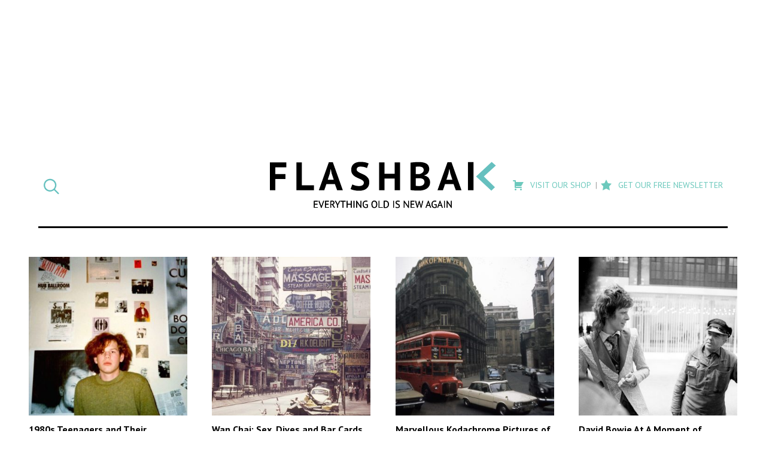

--- FILE ---
content_type: text/html; charset=UTF-8
request_url: https://flashbak.com/date/2017/12/
body_size: 13734
content:
<!DOCTYPE html>
<html lang="en-US" class="no-js">
<head>
	<meta charset="UTF-8">
	<meta name="viewport" content="width=device-width, initial-scale=1">
	<link rel="profile" href="http://gmpg.org/xfn/11">
    <link rel="apple-touch-icon-precomposed" sizes="57x57" href="https://flashbak.com/wp-content/themes/anorak-flashbak/assets/apple-touch-icon-57x57.png" />
    <link rel="apple-touch-icon-precomposed" sizes="114x114" href="https://flashbak.com/wp-content/themes/anorak-flashbak/assets/apple-touch-icon-114x114.png" />
    <link rel="apple-touch-icon-precomposed" sizes="72x72" href="https://flashbak.com/wp-content/themes/anorak-flashbak/assets/apple-touch-icon-72x72.png" />
    <link rel="apple-touch-icon-precomposed" sizes="144x144" href="https://flashbak.com/wp-content/themes/anorak-flashbak/assets/apple-touch-icon-144x144.png" />
    <link rel="apple-touch-icon-precomposed" sizes="60x60" href="https://flashbak.com/wp-content/themes/anorak-flashbak/assets/apple-touch-icon-60x60.png" />
    <link rel="apple-touch-icon-precomposed" sizes="120x120" href="https://flashbak.com/wp-content/themes/anorak-flashbak/assets/apple-touch-icon-120x120.png" />
    <link rel="apple-touch-icon-precomposed" sizes="76x76" href="https://flashbak.com/wp-content/themes/anorak-flashbak/assets/apple-touch-icon-76x76.png" />
    <link rel="apple-touch-icon-precomposed" sizes="152x152" href="https://flashbak.com/wp-content/themes/anorak-flashbak/assets/apple-touch-icon-152x152.png" />
    <link rel="icon" type="image/png" href="https://flashbak.com/wp-content/themes/anorak-flashbak/assets/favicon-196x196.png" sizes="196x196" />
    <link rel="icon" type="image/png" href="https://flashbak.com/wp-content/themes/anorak-flashbak/assets/favicon-96x96.png" sizes="96x96" />
    <link rel="icon" type="image/png" href="https://flashbak.com/wp-content/themes/anorak-flashbak/assets/favicon-32x32.png" sizes="32x32" />
    <link rel="icon" type="image/png" href="https://flashbak.com/wp-content/themes/anorak-flashbak/assets/favicon-16x16.png" sizes="16x16" />
    <link rel="icon" type="image/png" href="https://flashbak.com/wp-content/themes/anorak-flashbak/assets/favicon-128.png" sizes="128x128" />
    <meta name="application-name" content="1980s Teenagers and Their Bedroom Walls"/>
    <meta name="msapplication-TileColor" content="#FFFFFF" />
    <meta name="msapplication-TileImage" content="https://flashbak.com/wp-content/themes/anorak-flashbak/assets/mstile-144x144.png" />
    <meta name="msapplication-square70x70logo" content="https://flashbak.com/wp-content/themes/anorak-flashbak/assets/mstile-70x70.png" />
    <meta name="msapplication-square150x150logo" content="https://flashbak.com/wp-content/themes/anorak-flashbak/assets/mstile-150x150.png" />
    <meta name="msapplication-wide310x150logo" content="https://flashbak.com/wp-content/themes/anorak-flashbak/assets/mstile-310x150.png" />
    <meta name="msapplication-square310x310logo" content="https://flashbak.com/wp-content/themes/anorak-flashbak/assets/mstile-310x310.png" />
    <meta name="p:domain_verify" content="9381d1847a6cb7f2058b3b147c0aef2b"/>
    	<script>(function(html){html.className = html.className.replace(/\bno-js\b/,'js')})(document.documentElement);</script>
<meta name='robots' content='noindex, follow' />

	<!-- This site is optimized with the Yoast SEO plugin v23.6 - https://yoast.com/wordpress/plugins/seo/ -->
	<title>December 2017 - Flashbak</title>
	<meta property="og:locale" content="en_US" />
	<meta property="og:type" content="website" />
	<meta property="og:title" content="December 2017 - Flashbak" />
	<meta property="og:url" content="https://flashbak.com/date/2017/12/" />
	<meta property="og:site_name" content="Flashbak" />
	<script type="application/ld+json" class="yoast-schema-graph">{"@context":"https://schema.org","@graph":[{"@type":"CollectionPage","@id":"https://flashbak.com/date/2017/12/","url":"https://flashbak.com/date/2017/12/","name":"December 2017 - Flashbak","isPartOf":{"@id":"https://flashbak.com/#website"},"primaryImageOfPage":{"@id":"https://flashbak.com/date/2017/12/#primaryimage"},"image":{"@id":"https://flashbak.com/date/2017/12/#primaryimage"},"thumbnailUrl":"https://flashbak.com/wp-content/uploads/2019/02/teenagers-1980s-bedroom-walls-10.jpg","breadcrumb":{"@id":"https://flashbak.com/date/2017/12/#breadcrumb"},"inLanguage":"en-US"},{"@type":"ImageObject","inLanguage":"en-US","@id":"https://flashbak.com/date/2017/12/#primaryimage","url":"https://flashbak.com/wp-content/uploads/2019/02/teenagers-1980s-bedroom-walls-10.jpg","contentUrl":"https://flashbak.com/wp-content/uploads/2019/02/teenagers-1980s-bedroom-walls-10.jpg","width":819,"height":824},{"@type":"BreadcrumbList","@id":"https://flashbak.com/date/2017/12/#breadcrumb","itemListElement":[{"@type":"ListItem","position":1,"name":"Home","item":"https://flashbak.com/"},{"@type":"ListItem","position":2,"name":"Archives for December 2017"}]},{"@type":"WebSite","@id":"https://flashbak.com/#website","url":"https://flashbak.com/","name":"Flashbak","description":"Everything Old Is New Again","potentialAction":[{"@type":"SearchAction","target":{"@type":"EntryPoint","urlTemplate":"https://flashbak.com/?s={search_term_string}"},"query-input":{"@type":"PropertyValueSpecification","valueRequired":true,"valueName":"search_term_string"}}],"inLanguage":"en-US"}]}</script>
	<!-- / Yoast SEO plugin. -->


<link rel='dns-prefetch' href='//use.fontawesome.com' />
<link rel='dns-prefetch' href='//fonts.googleapis.com' />
<link rel='dns-prefetch' href='//cdn.openshareweb.com' />
<link rel='dns-prefetch' href='//cdn.shareaholic.net' />
<link rel='dns-prefetch' href='//www.shareaholic.net' />
<link rel='dns-prefetch' href='//analytics.shareaholic.com' />
<link rel='dns-prefetch' href='//recs.shareaholic.com' />
<link rel='dns-prefetch' href='//partner.shareaholic.com' />
<link rel="alternate" type="application/rss+xml" title="Flashbak &raquo; Feed" href="https://flashbak.com/feed/" />
<!-- Shareaholic - https://www.shareaholic.com -->
<link rel='preload' href='//cdn.shareaholic.net/assets/pub/shareaholic.js' as='script'/>
<script data-no-minify='1' data-cfasync='false'>
_SHR_SETTINGS = {"endpoints":{"local_recs_url":"https:\/\/flashbak.com\/wp-admin\/admin-ajax.php?action=shareaholic_permalink_related","ajax_url":"https:\/\/flashbak.com\/wp-admin\/admin-ajax.php","share_counts_url":"https:\/\/flashbak.com\/wp-admin\/admin-ajax.php?action=shareaholic_share_counts_api"},"site_id":"48d211007eda637fb88a403ce718908c"};
</script>
<script data-no-minify='1' data-cfasync='false' src='//cdn.shareaholic.net/assets/pub/shareaholic.js' data-shr-siteid='48d211007eda637fb88a403ce718908c' async ></script>

<!-- Shareaholic Content Tags -->
<meta name='shareaholic:site_name' content='Flashbak' />
<meta name='shareaholic:language' content='en-US' />
<meta name='shareaholic:article_visibility' content='private' />
<meta name='shareaholic:site_id' content='48d211007eda637fb88a403ce718908c' />
<meta name='shareaholic:wp_version' content='9.7.13' />

<!-- Shareaholic Content Tags End -->
		<!-- This site uses the Google Analytics by ExactMetrics plugin v7.26.0 - Using Analytics tracking - https://www.exactmetrics.com/ -->
		<!-- Note: ExactMetrics is not currently configured on this site. The site owner needs to authenticate with Google Analytics in the ExactMetrics settings panel. -->
					<!-- No tracking code set -->
				<!-- / Google Analytics by ExactMetrics -->
				<!-- This site uses the Google Analytics by MonsterInsights plugin v8.26.0 - Using Analytics tracking - https://www.monsterinsights.com/ -->
		<!-- Note: MonsterInsights is not currently configured on this site. The site owner needs to authenticate with Google Analytics in the MonsterInsights settings panel. -->
					<!-- No tracking code set -->
				<!-- / Google Analytics by MonsterInsights -->
		<script type="text/javascript">
/* <![CDATA[ */
window._wpemojiSettings = {"baseUrl":"https:\/\/s.w.org\/images\/core\/emoji\/15.0.3\/72x72\/","ext":".png","svgUrl":"https:\/\/s.w.org\/images\/core\/emoji\/15.0.3\/svg\/","svgExt":".svg","source":{"concatemoji":"https:\/\/flashbak.com\/wp-includes\/js\/wp-emoji-release.min.js?ver=6.6.2"}};
/*! This file is auto-generated */
!function(i,n){var o,s,e;function c(e){try{var t={supportTests:e,timestamp:(new Date).valueOf()};sessionStorage.setItem(o,JSON.stringify(t))}catch(e){}}function p(e,t,n){e.clearRect(0,0,e.canvas.width,e.canvas.height),e.fillText(t,0,0);var t=new Uint32Array(e.getImageData(0,0,e.canvas.width,e.canvas.height).data),r=(e.clearRect(0,0,e.canvas.width,e.canvas.height),e.fillText(n,0,0),new Uint32Array(e.getImageData(0,0,e.canvas.width,e.canvas.height).data));return t.every(function(e,t){return e===r[t]})}function u(e,t,n){switch(t){case"flag":return n(e,"\ud83c\udff3\ufe0f\u200d\u26a7\ufe0f","\ud83c\udff3\ufe0f\u200b\u26a7\ufe0f")?!1:!n(e,"\ud83c\uddfa\ud83c\uddf3","\ud83c\uddfa\u200b\ud83c\uddf3")&&!n(e,"\ud83c\udff4\udb40\udc67\udb40\udc62\udb40\udc65\udb40\udc6e\udb40\udc67\udb40\udc7f","\ud83c\udff4\u200b\udb40\udc67\u200b\udb40\udc62\u200b\udb40\udc65\u200b\udb40\udc6e\u200b\udb40\udc67\u200b\udb40\udc7f");case"emoji":return!n(e,"\ud83d\udc26\u200d\u2b1b","\ud83d\udc26\u200b\u2b1b")}return!1}function f(e,t,n){var r="undefined"!=typeof WorkerGlobalScope&&self instanceof WorkerGlobalScope?new OffscreenCanvas(300,150):i.createElement("canvas"),a=r.getContext("2d",{willReadFrequently:!0}),o=(a.textBaseline="top",a.font="600 32px Arial",{});return e.forEach(function(e){o[e]=t(a,e,n)}),o}function t(e){var t=i.createElement("script");t.src=e,t.defer=!0,i.head.appendChild(t)}"undefined"!=typeof Promise&&(o="wpEmojiSettingsSupports",s=["flag","emoji"],n.supports={everything:!0,everythingExceptFlag:!0},e=new Promise(function(e){i.addEventListener("DOMContentLoaded",e,{once:!0})}),new Promise(function(t){var n=function(){try{var e=JSON.parse(sessionStorage.getItem(o));if("object"==typeof e&&"number"==typeof e.timestamp&&(new Date).valueOf()<e.timestamp+604800&&"object"==typeof e.supportTests)return e.supportTests}catch(e){}return null}();if(!n){if("undefined"!=typeof Worker&&"undefined"!=typeof OffscreenCanvas&&"undefined"!=typeof URL&&URL.createObjectURL&&"undefined"!=typeof Blob)try{var e="postMessage("+f.toString()+"("+[JSON.stringify(s),u.toString(),p.toString()].join(",")+"));",r=new Blob([e],{type:"text/javascript"}),a=new Worker(URL.createObjectURL(r),{name:"wpTestEmojiSupports"});return void(a.onmessage=function(e){c(n=e.data),a.terminate(),t(n)})}catch(e){}c(n=f(s,u,p))}t(n)}).then(function(e){for(var t in e)n.supports[t]=e[t],n.supports.everything=n.supports.everything&&n.supports[t],"flag"!==t&&(n.supports.everythingExceptFlag=n.supports.everythingExceptFlag&&n.supports[t]);n.supports.everythingExceptFlag=n.supports.everythingExceptFlag&&!n.supports.flag,n.DOMReady=!1,n.readyCallback=function(){n.DOMReady=!0}}).then(function(){return e}).then(function(){var e;n.supports.everything||(n.readyCallback(),(e=n.source||{}).concatemoji?t(e.concatemoji):e.wpemoji&&e.twemoji&&(t(e.twemoji),t(e.wpemoji)))}))}((window,document),window._wpemojiSettings);
/* ]]> */
</script>
<link rel='stylesheet' id='dashicons-css' href='https://flashbak.com/wp-includes/css/dashicons.min.css?ver=6.6.2' type='text/css' media='all' />
<link rel='stylesheet' id='post-views-counter-frontend-css' href='https://flashbak.com/wp-content/plugins/post-views-counter/css/frontend.min.css?ver=1.5.5' type='text/css' media='all' />
<link rel='stylesheet' id='twentysixteen-style-css' href='https://flashbak.com/wp-content/themes/anorak-flashbak/style.css?ver=1716587701' type='text/css' media='all' />
<link rel='stylesheet' id='google-font-mate-css' href='https://fonts.googleapis.com/css?family=Mate%3A400%2C400i%7CPT+Sans%3A400%2C400i%2C700%2C700i&#038;ver=1.0' type='text/css' media='all' />
<style id='wp-emoji-styles-inline-css' type='text/css'>

	img.wp-smiley, img.emoji {
		display: inline !important;
		border: none !important;
		box-shadow: none !important;
		height: 1em !important;
		width: 1em !important;
		margin: 0 0.07em !important;
		vertical-align: -0.1em !important;
		background: none !important;
		padding: 0 !important;
	}
</style>
<link rel='stylesheet' id='wp-block-library-css' href='https://flashbak.com/wp-includes/css/dist/block-library/style.min.css?ver=6.6.2' type='text/css' media='all' />
<style id='classic-theme-styles-inline-css' type='text/css'>
/*! This file is auto-generated */
.wp-block-button__link{color:#fff;background-color:#32373c;border-radius:9999px;box-shadow:none;text-decoration:none;padding:calc(.667em + 2px) calc(1.333em + 2px);font-size:1.125em}.wp-block-file__button{background:#32373c;color:#fff;text-decoration:none}
</style>
<style id='global-styles-inline-css' type='text/css'>
:root{--wp--preset--aspect-ratio--square: 1;--wp--preset--aspect-ratio--4-3: 4/3;--wp--preset--aspect-ratio--3-4: 3/4;--wp--preset--aspect-ratio--3-2: 3/2;--wp--preset--aspect-ratio--2-3: 2/3;--wp--preset--aspect-ratio--16-9: 16/9;--wp--preset--aspect-ratio--9-16: 9/16;--wp--preset--color--black: #000000;--wp--preset--color--cyan-bluish-gray: #abb8c3;--wp--preset--color--white: #ffffff;--wp--preset--color--pale-pink: #f78da7;--wp--preset--color--vivid-red: #cf2e2e;--wp--preset--color--luminous-vivid-orange: #ff6900;--wp--preset--color--luminous-vivid-amber: #fcb900;--wp--preset--color--light-green-cyan: #7bdcb5;--wp--preset--color--vivid-green-cyan: #00d084;--wp--preset--color--pale-cyan-blue: #8ed1fc;--wp--preset--color--vivid-cyan-blue: #0693e3;--wp--preset--color--vivid-purple: #9b51e0;--wp--preset--gradient--vivid-cyan-blue-to-vivid-purple: linear-gradient(135deg,rgba(6,147,227,1) 0%,rgb(155,81,224) 100%);--wp--preset--gradient--light-green-cyan-to-vivid-green-cyan: linear-gradient(135deg,rgb(122,220,180) 0%,rgb(0,208,130) 100%);--wp--preset--gradient--luminous-vivid-amber-to-luminous-vivid-orange: linear-gradient(135deg,rgba(252,185,0,1) 0%,rgba(255,105,0,1) 100%);--wp--preset--gradient--luminous-vivid-orange-to-vivid-red: linear-gradient(135deg,rgba(255,105,0,1) 0%,rgb(207,46,46) 100%);--wp--preset--gradient--very-light-gray-to-cyan-bluish-gray: linear-gradient(135deg,rgb(238,238,238) 0%,rgb(169,184,195) 100%);--wp--preset--gradient--cool-to-warm-spectrum: linear-gradient(135deg,rgb(74,234,220) 0%,rgb(151,120,209) 20%,rgb(207,42,186) 40%,rgb(238,44,130) 60%,rgb(251,105,98) 80%,rgb(254,248,76) 100%);--wp--preset--gradient--blush-light-purple: linear-gradient(135deg,rgb(255,206,236) 0%,rgb(152,150,240) 100%);--wp--preset--gradient--blush-bordeaux: linear-gradient(135deg,rgb(254,205,165) 0%,rgb(254,45,45) 50%,rgb(107,0,62) 100%);--wp--preset--gradient--luminous-dusk: linear-gradient(135deg,rgb(255,203,112) 0%,rgb(199,81,192) 50%,rgb(65,88,208) 100%);--wp--preset--gradient--pale-ocean: linear-gradient(135deg,rgb(255,245,203) 0%,rgb(182,227,212) 50%,rgb(51,167,181) 100%);--wp--preset--gradient--electric-grass: linear-gradient(135deg,rgb(202,248,128) 0%,rgb(113,206,126) 100%);--wp--preset--gradient--midnight: linear-gradient(135deg,rgb(2,3,129) 0%,rgb(40,116,252) 100%);--wp--preset--font-size--small: 13px;--wp--preset--font-size--medium: 20px;--wp--preset--font-size--large: 36px;--wp--preset--font-size--x-large: 42px;--wp--preset--spacing--20: 0.44rem;--wp--preset--spacing--30: 0.67rem;--wp--preset--spacing--40: 1rem;--wp--preset--spacing--50: 1.5rem;--wp--preset--spacing--60: 2.25rem;--wp--preset--spacing--70: 3.38rem;--wp--preset--spacing--80: 5.06rem;--wp--preset--shadow--natural: 6px 6px 9px rgba(0, 0, 0, 0.2);--wp--preset--shadow--deep: 12px 12px 50px rgba(0, 0, 0, 0.4);--wp--preset--shadow--sharp: 6px 6px 0px rgba(0, 0, 0, 0.2);--wp--preset--shadow--outlined: 6px 6px 0px -3px rgba(255, 255, 255, 1), 6px 6px rgba(0, 0, 0, 1);--wp--preset--shadow--crisp: 6px 6px 0px rgba(0, 0, 0, 1);}:where(.is-layout-flex){gap: 0.5em;}:where(.is-layout-grid){gap: 0.5em;}body .is-layout-flex{display: flex;}.is-layout-flex{flex-wrap: wrap;align-items: center;}.is-layout-flex > :is(*, div){margin: 0;}body .is-layout-grid{display: grid;}.is-layout-grid > :is(*, div){margin: 0;}:where(.wp-block-columns.is-layout-flex){gap: 2em;}:where(.wp-block-columns.is-layout-grid){gap: 2em;}:where(.wp-block-post-template.is-layout-flex){gap: 1.25em;}:where(.wp-block-post-template.is-layout-grid){gap: 1.25em;}.has-black-color{color: var(--wp--preset--color--black) !important;}.has-cyan-bluish-gray-color{color: var(--wp--preset--color--cyan-bluish-gray) !important;}.has-white-color{color: var(--wp--preset--color--white) !important;}.has-pale-pink-color{color: var(--wp--preset--color--pale-pink) !important;}.has-vivid-red-color{color: var(--wp--preset--color--vivid-red) !important;}.has-luminous-vivid-orange-color{color: var(--wp--preset--color--luminous-vivid-orange) !important;}.has-luminous-vivid-amber-color{color: var(--wp--preset--color--luminous-vivid-amber) !important;}.has-light-green-cyan-color{color: var(--wp--preset--color--light-green-cyan) !important;}.has-vivid-green-cyan-color{color: var(--wp--preset--color--vivid-green-cyan) !important;}.has-pale-cyan-blue-color{color: var(--wp--preset--color--pale-cyan-blue) !important;}.has-vivid-cyan-blue-color{color: var(--wp--preset--color--vivid-cyan-blue) !important;}.has-vivid-purple-color{color: var(--wp--preset--color--vivid-purple) !important;}.has-black-background-color{background-color: var(--wp--preset--color--black) !important;}.has-cyan-bluish-gray-background-color{background-color: var(--wp--preset--color--cyan-bluish-gray) !important;}.has-white-background-color{background-color: var(--wp--preset--color--white) !important;}.has-pale-pink-background-color{background-color: var(--wp--preset--color--pale-pink) !important;}.has-vivid-red-background-color{background-color: var(--wp--preset--color--vivid-red) !important;}.has-luminous-vivid-orange-background-color{background-color: var(--wp--preset--color--luminous-vivid-orange) !important;}.has-luminous-vivid-amber-background-color{background-color: var(--wp--preset--color--luminous-vivid-amber) !important;}.has-light-green-cyan-background-color{background-color: var(--wp--preset--color--light-green-cyan) !important;}.has-vivid-green-cyan-background-color{background-color: var(--wp--preset--color--vivid-green-cyan) !important;}.has-pale-cyan-blue-background-color{background-color: var(--wp--preset--color--pale-cyan-blue) !important;}.has-vivid-cyan-blue-background-color{background-color: var(--wp--preset--color--vivid-cyan-blue) !important;}.has-vivid-purple-background-color{background-color: var(--wp--preset--color--vivid-purple) !important;}.has-black-border-color{border-color: var(--wp--preset--color--black) !important;}.has-cyan-bluish-gray-border-color{border-color: var(--wp--preset--color--cyan-bluish-gray) !important;}.has-white-border-color{border-color: var(--wp--preset--color--white) !important;}.has-pale-pink-border-color{border-color: var(--wp--preset--color--pale-pink) !important;}.has-vivid-red-border-color{border-color: var(--wp--preset--color--vivid-red) !important;}.has-luminous-vivid-orange-border-color{border-color: var(--wp--preset--color--luminous-vivid-orange) !important;}.has-luminous-vivid-amber-border-color{border-color: var(--wp--preset--color--luminous-vivid-amber) !important;}.has-light-green-cyan-border-color{border-color: var(--wp--preset--color--light-green-cyan) !important;}.has-vivid-green-cyan-border-color{border-color: var(--wp--preset--color--vivid-green-cyan) !important;}.has-pale-cyan-blue-border-color{border-color: var(--wp--preset--color--pale-cyan-blue) !important;}.has-vivid-cyan-blue-border-color{border-color: var(--wp--preset--color--vivid-cyan-blue) !important;}.has-vivid-purple-border-color{border-color: var(--wp--preset--color--vivid-purple) !important;}.has-vivid-cyan-blue-to-vivid-purple-gradient-background{background: var(--wp--preset--gradient--vivid-cyan-blue-to-vivid-purple) !important;}.has-light-green-cyan-to-vivid-green-cyan-gradient-background{background: var(--wp--preset--gradient--light-green-cyan-to-vivid-green-cyan) !important;}.has-luminous-vivid-amber-to-luminous-vivid-orange-gradient-background{background: var(--wp--preset--gradient--luminous-vivid-amber-to-luminous-vivid-orange) !important;}.has-luminous-vivid-orange-to-vivid-red-gradient-background{background: var(--wp--preset--gradient--luminous-vivid-orange-to-vivid-red) !important;}.has-very-light-gray-to-cyan-bluish-gray-gradient-background{background: var(--wp--preset--gradient--very-light-gray-to-cyan-bluish-gray) !important;}.has-cool-to-warm-spectrum-gradient-background{background: var(--wp--preset--gradient--cool-to-warm-spectrum) !important;}.has-blush-light-purple-gradient-background{background: var(--wp--preset--gradient--blush-light-purple) !important;}.has-blush-bordeaux-gradient-background{background: var(--wp--preset--gradient--blush-bordeaux) !important;}.has-luminous-dusk-gradient-background{background: var(--wp--preset--gradient--luminous-dusk) !important;}.has-pale-ocean-gradient-background{background: var(--wp--preset--gradient--pale-ocean) !important;}.has-electric-grass-gradient-background{background: var(--wp--preset--gradient--electric-grass) !important;}.has-midnight-gradient-background{background: var(--wp--preset--gradient--midnight) !important;}.has-small-font-size{font-size: var(--wp--preset--font-size--small) !important;}.has-medium-font-size{font-size: var(--wp--preset--font-size--medium) !important;}.has-large-font-size{font-size: var(--wp--preset--font-size--large) !important;}.has-x-large-font-size{font-size: var(--wp--preset--font-size--x-large) !important;}
:where(.wp-block-post-template.is-layout-flex){gap: 1.25em;}:where(.wp-block-post-template.is-layout-grid){gap: 1.25em;}
:where(.wp-block-columns.is-layout-flex){gap: 2em;}:where(.wp-block-columns.is-layout-grid){gap: 2em;}
:root :where(.wp-block-pullquote){font-size: 1.5em;line-height: 1.6;}
</style>
<link rel='stylesheet' id='menu-image-css' href='https://flashbak.com/wp-content/plugins/menu-image/includes/css/menu-image.css?ver=3.13' type='text/css' media='all' />
<link rel='stylesheet' id='social-widget-css' href='https://flashbak.com/wp-content/plugins/social-media-widget/social_widget.css?ver=6.6.2' type='text/css' media='all' />
<link rel='stylesheet' id='twentysixteen-fonts-css' href='https://flashbak.com/wp-content/themes/twentysixteen/fonts/merriweather-plus-montserrat-plus-inconsolata.css?ver=20230328' type='text/css' media='all' />
<link rel='stylesheet' id='genericons-css' href='https://flashbak.com/wp-content/themes/twentysixteen/genericons/genericons.css?ver=20201208' type='text/css' media='all' />
<link rel='stylesheet' id='twentysixteen-block-style-css' href='https://flashbak.com/wp-content/themes/twentysixteen/css/blocks.css?ver=20240117' type='text/css' media='all' />
<!--[if lt IE 10]>
<link rel='stylesheet' id='twentysixteen-ie-css' href='https://flashbak.com/wp-content/themes/twentysixteen/css/ie.css?ver=20170530' type='text/css' media='all' />
<![endif]-->
<!--[if lt IE 9]>
<link rel='stylesheet' id='twentysixteen-ie8-css' href='https://flashbak.com/wp-content/themes/twentysixteen/css/ie8.css?ver=20170530' type='text/css' media='all' />
<![endif]-->
<!--[if lt IE 8]>
<link rel='stylesheet' id='twentysixteen-ie7-css' href='https://flashbak.com/wp-content/themes/twentysixteen/css/ie7.css?ver=20170530' type='text/css' media='all' />
<![endif]-->
<link rel='stylesheet' id='meks-social-widget-css' href='https://flashbak.com/wp-content/plugins/meks-smart-social-widget/css/style.css?ver=1.6.5' type='text/css' media='all' />
<link rel='stylesheet' id='slb_core-css' href='https://flashbak.com/wp-content/plugins/simple-lightbox/client/css/app.css?ver=2.9.3' type='text/css' media='all' />
<link rel='stylesheet' id='boxzilla-css' href='https://flashbak.com/wp-content/plugins/boxzilla/assets/css/styles.css?ver=3.4.1' type='text/css' media='all' />
<script type="text/javascript" src="https://use.fontawesome.com/cae6add4f1.js?ver=4.7.0" id="font-awesome-js"></script>
<script type="text/javascript" src="https://flashbak.com/wp-includes/js/jquery/jquery.min.js?ver=3.7.1" id="jquery-core-js"></script>
<script type="text/javascript" src="https://flashbak.com/wp-includes/js/jquery/jquery-migrate.min.js?ver=3.4.1" id="jquery-migrate-js"></script>
<script type="text/javascript" src="https://flashbak.com/wp-content/themes/anorak-flashbak/js/functions.js?ver=1716587701" id="child-functions-js"></script>
<!--[if lt IE 9]>
<script type="text/javascript" src="https://flashbak.com/wp-content/themes/twentysixteen/js/html5.js?ver=3.7.3" id="twentysixteen-html5-js"></script>
<![endif]-->
<script type="text/javascript" id="twentysixteen-script-js-extra">
/* <![CDATA[ */
var screenReaderText = {"expand":"expand child menu","collapse":"collapse child menu"};
/* ]]> */
</script>
<script type="text/javascript" src="https://flashbak.com/wp-content/themes/twentysixteen/js/functions.js?ver=20230629" id="twentysixteen-script-js" defer="defer" data-wp-strategy="defer"></script>
<link rel="https://api.w.org/" href="https://flashbak.com/wp-json/" /><link rel="EditURI" type="application/rsd+xml" title="RSD" href="https://flashbak.com/xmlrpc.php?rsd" />
<meta name="generator" content="WordPress 6.6.2" />
		<meta property="fb:pages" content="215980261944403" />
		<script>(()=>{var o=[],i={};["on","off","toggle","show"].forEach((l=>{i[l]=function(){o.push([l,arguments])}})),window.Boxzilla=i,window.boxzilla_queue=o})();</script>		<style type="text/css" id="wp-custom-css">
			.button {
	background-color: #66c1bf;
  padding: 8px 12px;
  color: #FFF;
	text-transform: uppercase;
	display: block;
  font-weight: 600;
	text-align: center;
}

.button:hover, .button:active, .button:focus {
	color: #FFF;
	background-color: #438280;
}		</style>
			<link rel="preload" as="script" href="https://securepubads.g.doubleclick.net/tag/js/gpt.js">
	<link rel="preload" as="script" href="https://d3lcz8vpax4lo2.cloudfront.net/ads-code/9c7cb593-870d-4d1c-9eb3-ddc5341afe5d.js">
	<script data-cfasync="false" type="text/javascript">(function (a, c, s, u){'Insticator'in a || (a.Insticator={ad:{loadAd: function (b){Insticator.ad.q.push(b)}, q: []}, helper:{}, embed:{}, version: "4.0", q: [], load: function (t, o){Insticator.q.push({t: t, o: o})}}); var b=c.createElement(s); b.src=u; b.async=!0; var d=c.getElementsByTagName(s)[0]; d.parentNode.insertBefore(b, d)})(window, document, 'script', 'https://d3lcz8vpax4lo2.cloudfront.net/ads-code/9c7cb593-870d-4d1c-9eb3-ddc5341afe5d.js')</script><script async type="text/javascript" src="https://product.instiengage.com/product-loader-code/9c7cb593-870d-4d1c-9eb3-ddc5341afe5d.js"></script>
    <script id="mcjs">!function(c,h,i,m,p){m=c.createElement(h),p=c.getElementsByTagName(h)[0],m.async=1,m.src=i,p.parentNode.insertBefore(m,p)}(document,"script","https://chimpstatic.com/mcjs-connected/js/users/e8591ac83b2d6a75433d287bd/d4cdff0d3e8f71a61d6c8936e.js");</script>
</head>

<body class="archive date group-blog no-sidebar hfeed">
<div id="page" class="site">
	<div class="site-inner">
		<header id="masthead" class="site-header" role="banner">
            <div class="filter-posts">
    <button id="toggle-close" class="toggle"><i class="fa fa-times" aria-hidden="true"></i></button>
    <div class="searchandfilter">
        <ul>
            <li class="sf-field-category" data-sf-field-name="_sft_category" data-sf-field-type="category" data-sf-field-input-type="select">
                <h4>Category</h4>
                <label>
                    <span class="screen-reader-text">Select a post category</span>
                    <select name="category" title="Select a post category">
                        <option>All</option>
                                                    <option value="https://flashbak.com/category/1000s/">1000s</option>
                                                    <option value="https://flashbak.com/category/11th-century/">11th Century</option>
                                                    <option value="https://flashbak.com/category/1200s/">1200s</option>
                                                    <option value="https://flashbak.com/category/1300s/">1300s</option>
                                                    <option value="https://flashbak.com/category/1400s/">1400s</option>
                                                    <option value="https://flashbak.com/category/1500s/">1500s</option>
                                                    <option value="https://flashbak.com/category/1600s/">1600s</option>
                                                    <option value="https://flashbak.com/category/1700s/">1700s</option>
                                                    <option value="https://flashbak.com/category/1800s/">1800s</option>
                                                    <option value="https://flashbak.com/category/1900s/">1900s</option>
                                                    <option value="https://flashbak.com/category/1910s/">1910s</option>
                                                    <option value="https://flashbak.com/category/1920s/">1920s</option>
                                                    <option value="https://flashbak.com/category/1930s/">1930s</option>
                                                    <option value="https://flashbak.com/category/1940s/">1940s</option>
                                                    <option value="https://flashbak.com/category/1950s/">1950s</option>
                                                    <option value="https://flashbak.com/category/1960s/">1960s</option>
                                                    <option value="https://flashbak.com/category/1970s/">1970s</option>
                                                    <option value="https://flashbak.com/category/1980s/">1980s</option>
                                                    <option value="https://flashbak.com/category/1990s/">1990s</option>
                                                    <option value="https://flashbak.com/category/2000s/">2000s</option>
                                                    <option value="https://flashbak.com/category/2010s/">2010s</option>
                                                    <option value="https://flashbak.com/category/2020s/">2020s</option>
                                                    <option value="https://flashbak.com/category/21st-century/">21st Century</option>
                                                    <option value="https://flashbak.com/category/ads-advertising/">Advertising</option>
                                                    <option value="https://flashbak.com/category/alcohol/">Alcohol</option>
                                                    <option value="https://flashbak.com/category/architecture/">architecture</option>
                                                    <option value="https://flashbak.com/category/art-2/">Art</option>
                                                    <option value="https://flashbak.com/category/bad-taste/">Bad Taste</option>
                                                    <option value="https://flashbak.com/category/books-2/">Books</option>
                                                    <option value="https://flashbak.com/category/business-2/">Business And Work</option>
                                                    <option value="https://flashbak.com/category/cars/">Cars</option>
                                                    <option value="https://flashbak.com/category/catalogue/">Catalogue</option>
                                                    <option value="https://flashbak.com/category/holidays-2/christmas-holidays-2/">Christmas</option>
                                                    <option value="https://flashbak.com/category/cold-war-2/">Cold War</option>
                                                    <option value="https://flashbak.com/category/collectors/">Collectors</option>
                                                    <option value="https://flashbak.com/category/comic-books-2/">Comic Books</option>
                                                    <option value="https://flashbak.com/category/crime-2/">Crime</option>
                                                    <option value="https://flashbak.com/category/decor/">Decor</option>
                                                    <option value="https://flashbak.com/category/drugs-2/">Drugs</option>
                                                    <option value="https://flashbak.com/category/editors-picks/">Editors Picks</option>
                                                    <option value="https://flashbak.com/category/fads/">Fads</option>
                                                    <option value="https://flashbak.com/category/family/">Family</option>
                                                    <option value="https://flashbak.com/category/celebrities/">Famous Faces</option>
                                                    <option value="https://flashbak.com/category/fashion/">Fashion</option>
                                                    <option value="https://flashbak.com/category/fitness/">Fitness</option>
                                                    <option value="https://flashbak.com/category/fleshbak/">Fleshbak</option>
                                                    <option value="https://flashbak.com/category/food/">Food</option>
                                                    <option value="https://flashbak.com/category/found-photos/">Found Photos</option>
                                                    <option value="https://flashbak.com/category/holidays-2/halloween-holidays-2/">Halloween</option>
                                                    <option value="https://flashbak.com/category/holidays-2/">Holidays</option>
                                                    <option value="https://flashbak.com/category/horror/">Horror</option>
                                                    <option value="https://flashbak.com/category/letters-2/">Letters</option>
                                                    <option value="https://flashbak.com/category/london/">London</option>
                                                    <option value="https://flashbak.com/category/long-reads/">Long Reads</option>
                                                    <option value="https://flashbak.com/category/magazines/">Magazines</option>
                                                    <option value="https://flashbak.com/category/medicine-2/">Medicine</option>
                                                    <option value="https://flashbak.com/category/money/">Money</option>
                                                    <option value="https://flashbak.com/category/motorcycles/">Motorcycles</option>
                                                    <option value="https://flashbak.com/category/movies/">Movies</option>
                                                    <option value="https://flashbak.com/category/music/">Music</option>
                                                    <option value="https://flashbak.com/category/nature/">Nature</option>
                                                    <option value="https://flashbak.com/category/news/">News</option>
                                                    <option value="https://flashbak.com/category/occult-2/">Occult</option>
                                                    <option value="https://flashbak.com/category/on-this-day/">On This Day</option>
                                                    <option value="https://flashbak.com/category/photographs/">photographs</option>
                                                    <option value="https://flashbak.com/category/photojournalism/">Photojournalism</option>
                                                    <option value="https://flashbak.com/category/politicians/">Politics</option>
                                                    <option value="https://flashbak.com/category/posters/">Posters</option>
                                                    <option value="https://flashbak.com/category/readers-photos/">Readers Photos</option>
                                                    <option value="https://flashbak.com/category/religion-2/">Religion</option>
                                                    <option value="https://flashbak.com/category/royals/">Royal Family</option>
                                                    <option value="https://flashbak.com/category/school-2/">School</option>
                                                    <option value="https://flashbak.com/category/sci-fi-science-fiction/">Science Fiction</option>
                                                    <option value="https://flashbak.com/category/sex/">Sex</option>
                                                    <option value="https://flashbak.com/category/the-consumer/">Shopping</option>
                                                    <option value="https://flashbak.com/category/shot/">Shot</option>
                                                    <option value="https://flashbak.com/category/sponsored/">Sponsored</option>
                                                    <option value="https://flashbak.com/category/sport/">Sport</option>
                                                    <option value="https://flashbak.com/category/technology/">Technology</option>
                                                    <option value="https://flashbak.com/category/the-home/">The Home</option>
                                                    <option value="https://flashbak.com/category/office/">The Office</option>
                                                    <option value="https://flashbak.com/category/stage/">The Stage</option>
                                                    <option value="https://flashbak.com/category/theatre/">theatre</option>
                                                    <option value="https://flashbak.com/category/toys/">Toys</option>
                                                    <option value="https://flashbak.com/category/travel-2/">Travel And Places</option>
                                                    <option value="https://flashbak.com/category/tv/">TV &amp; Radio</option>
                                                    <option value="https://flashbak.com/category/vinyl-2/">Vinyl</option>
                                                    <option value="https://flashbak.com/category/war-2/">War</option>
                                            </select>
                </label>
            </li>
            <li class="sf-field-search" data-sf-field-name="search" data-sf-field-type="search" data-sf-field-input-type="">
                <h4>Search</h4>
                <form role="search" method="get" id="searchform" class="searchform" action="https://flashbak.com/">
                    <label>
                        <span class="screen-reader-text">Type to search posts on Flashback</span>
                        <input placeholder="Type to search flashbaks …" name="s" id="s" type="text" value="" title="Type to search posts on Flashback">
                    </label>
                </form>
            </li>
        </ul>
    </div>
</div>
<!-- .filter-posts -->

			<div class="container inner-pad border-bottom"><!-- wtf -->
				<div class="">
					<div id="div-insticator-ad-14" style="min-height:250px; margin:10px;"><script data-cfasync='false'>Insticator.ad.loadAd("div-insticator-ad-14");</script></div>
				</div>

                <div class="masthead">
                    <div class="masthead__search">
                        <button id="toggle-search" class="toggle"><i class="fa fa-search" aria-hidden="true"></i></button>
                    </div>
                    <div class="masthead__logo">
                        <div class="">
                            <a href="https://flashbak.com/" target="_self" title="Flashbak, Everything Old Is New Again" rel="home">
                                <img src="https://flashbak.com/wp-content/themes/anorak-flashbak/assets/logo.svg" alt="Flashbak">
                            </a>
                        </div>
                    </div>
                    <div class="masthead__nav">
                                                    <nav role="navigation" class="header-menu" aria-label="Header Menu">
                                <div class="menu-header-container"><ul id="menu-header" class="fbk-menu"><li id="menu-item-474313" class="menu-item menu-item-type-custom menu-item-object-custom menu-item-474313"><a href="https://flashbackshop.com/"><span class="dashicons dashicons-cart after-menu-image-icons"></span><span class="menu-image-title-after menu-image-title">VISIT OUR SHOP</span></a></li>
<li id="menu-item-474961" class="menu-item menu-item-type-custom menu-item-object-custom menu-item-474961"><a href="https://mailchi.mp/flashbak/aceu73o1u7"><span class="dashicons dashicons-star-filled after-menu-image-icons"></span><span class="menu-image-title-after menu-image-title">GET OUR FREE NEWSLETTER</span></a></li>
</ul></div>                            </nav><!-- .header-menu -->
                                                <button id="toggle-mobile-menu"><i class="fa fa-bars" aria-hidden="true"></i></button>
                    </div>
                </div>

                <div class="mobile-menu">
					                        <nav role="navigation" class="header-menu" aria-label="Header Menu">
							<div class="menu-hamburger-container"><ul id="menu-hamburger" class="menu"><li id="menu-item-474969" class="menu-item menu-item-type-custom menu-item-object-custom menu-item-474969"><a href="http://www.flashbackshop.com"><span class="dashicons dashicons-cart after-menu-image-icons"></span><span class="menu-image-title-after menu-image-title">Shop</span></a></li>
<li id="menu-item-474958" class="menu-item menu-item-type-custom menu-item-object-custom menu-item-474958"><a href="https://mailchi.mp/flashbak/newsletter"><span class="dashicons dashicons-thumbs-up after-menu-image-icons"></span><span class="menu-image-title-after menu-image-title">Join</span></a></li>
<li id="menu-item-451978" class="menu-item menu-item-type-post_type menu-item-object-page menu-item-451978"><a href="https://flashbak.com/donate/"><span class="dashicons dashicons-heart after-menu-image-icons"></span><span class="menu-image-title-after menu-image-title">Donate &#038; Subscribe</span></a></li>
<li id="menu-item-451977" class="menu-item menu-item-type-post_type menu-item-object-page menu-item-451977"><a href="https://flashbak.com/archives/"><span class="dashicons dashicons-list-view after-menu-image-icons"></span><span class="menu-image-title-after menu-image-title">Archives</span></a></li>
<li id="menu-item-474966" class="menu-item menu-item-type-post_type menu-item-object-page menu-item-474966"><a href="https://flashbak.com/we-buy-kodachromes-old-photographs/"><span class="dashicons dashicons-money-alt after-menu-image-icons"></span><span class="menu-image-title-after menu-image-title">We Buy Photographs</span></a></li>
<li id="menu-item-474965" class="menu-item menu-item-type-post_type menu-item-object-page menu-item-474965"><a href="https://flashbak.com/about-2/"><span class="dashicons dashicons-info after-menu-image-icons"></span><span class="menu-image-title-after menu-image-title">About</span></a></li>
</ul></div><div class="menu-social-container"><ul id="menu-social" class="social-menu"><li style="padding-right: 0;"><button class="toggle"><i class="fa fa-search" aria-hidden="true"></i></button></li><li id="menu-item-382022" class="social-facebook menu-item menu-item-type-custom menu-item-object-custom menu-item-382022"><a title="Click here to like Flashbak on Facebook" target="_blank" rel="noopener" href="https://www.facebook.com/flashbak/">Flashbak on Facebook</a></li>
<li id="menu-item-382023" class="social-twitter menu-item menu-item-type-custom menu-item-object-custom menu-item-382023"><a title="Click here to follow Flashbak on Twitter" target="_blank" rel="noopener" href="https://twitter.com/aflashbak">Flashbak on Twitter</a></li>
<li id="menu-item-382024" class="social-pinterest menu-item menu-item-type-custom menu-item-object-custom menu-item-382024"><a title="Click here to collect Flashbaks on Pinterest" target="_blank" rel="noopener" href="https://uk.pinterest.com/aflashbak/">Flashbak on Pinterest</a></li>
<li id="menu-item-382026" class="social-instagram menu-item menu-item-type-custom menu-item-object-custom menu-item-382026"><a title="Click here to view Flashbaks on Instagram" target="_blank" rel="noopener" href="https://www.instagram.com/aflashbak/">Flashbak on Instagram</a></li>
<li id="menu-item-382027" class="social-rss menu-item menu-item-type-custom menu-item-object-custom menu-item-382027"><a title="Click here to subscribe to the Flashbak RSS Feed" target="_blank" rel="noopener" href="/feed/">Flashbak RSS Feed</a></li>
</ul></div>                        </nav>
					                </div>

			</div><!-- .container -->

            
		</header><!-- .site-header -->

		<div id="content" class="site-content">

	<div id="primary" class="content-area">
		<main id="main" class="site-main" role="main">

		
			<div class="col-group quarter inner-pad">
				
<aside id="post-392269" class="post-392269 post type-post status-publish format-standard has-post-thumbnail hentry category-1980s category-decor category-the-home tag-posters tag-snapshots">

	<div class="archive-image">
				<a class="post-thumbnail" href="https://flashbak.com/1980s-teenagers-bedroom-walls-392269/" target="_self" title="1980s Teenagers and Their Bedroom Walls" aria-hidden="true">

			
				<img width="340" height="340" src="https://flashbak.com/wp-content/uploads/2019/02/teenagers-1980s-bedroom-walls-10-340x340.jpg" class="attachment-thumbnail size-thumbnail wp-post-image" alt="1980s Teenagers and Their Bedroom Walls" decoding="async" fetchpriority="high" srcset="https://flashbak.com/wp-content/uploads/2019/02/teenagers-1980s-bedroom-walls-10-340x340.jpg 340w, https://flashbak.com/wp-content/uploads/2019/02/teenagers-1980s-bedroom-walls-10-100x100.jpg 100w, https://flashbak.com/wp-content/uploads/2019/02/teenagers-1980s-bedroom-walls-10-740x740.jpg 740w" sizes="(max-width: 340px) 85vw, 340px" />
			
		</a>
	</div><!-- .featured-image -->

	<h3 class="entry-title"><a href="https://flashbak.com/1980s-teenagers-bedroom-walls-392269/" rel="bookmark" target="_self" title="Read More">1980s Teenagers and Their Bedroom Walls</a></h3>
	        <div class="archive-content">
							"Advice my father gave me: never take liquor into the bedroom. Don’t stick anything in your ears. Be anything but an architect" - Kurt Vonnegut <a href="https://flashbak.com/1980s-teenagers-bedroom-walls-392269/" target="_self" title="Read More"> ...</a>
			        </div><!-- .entry-content -->
	
	<div class="entry-meta archive-meta">
		<div class="post-data"><a href="https://flashbak.com/1980s-teenagers-bedroom-walls-392269/#disqus_thread" class="comments-count">0</a><div class="post-views content-post post-392269 entry-meta load-static">
				<span class="post-views-label">Post Views:</span> <span class="post-views-count">145,773</span>
			</div></div><!-- .post-data -->	</div><!-- .entry-meta -->

</aside><!-- #post-## -->

<aside id="post-392136" class="post-392136 post type-post status-publish format-standard has-post-thumbnail hentry category-1960s category-1970s category-business-2 category-photographs category-sex category-the-consumer category-travel-2 tag-cities tag-hong-kong">

	<div class="archive-image">
				<a class="post-thumbnail" href="https://flashbak.com/wan-chai-sex-dives-bar-cards-1970s-hong-kong-392136/" target="_self" title="Wan Chai: Sex, Dives and Bar Cards From 1970s Hong Kong" aria-hidden="true">

			
				<img width="340" height="340" src="https://flashbak.com/wp-content/uploads/2017/12/wanchai-bars-hong-kong-1970s1960s-43-340x340.jpg" class="attachment-thumbnail size-thumbnail wp-post-image" alt="Wan Chai: Sex, Dives and Bar Cards From 1970s Hong Kong" decoding="async" srcset="https://flashbak.com/wp-content/uploads/2017/12/wanchai-bars-hong-kong-1970s1960s-43-340x340.jpg 340w, https://flashbak.com/wp-content/uploads/2017/12/wanchai-bars-hong-kong-1970s1960s-43-740x740.jpg 740w" sizes="(max-width: 340px) 85vw, 340px" />
			
		</a>
	</div><!-- .featured-image -->

	<h3 class="entry-title"><a href="https://flashbak.com/wan-chai-sex-dives-bar-cards-1970s-hong-kong-392136/" rel="bookmark" target="_self" title="Read More">Wan Chai: Sex, Dives and Bar Cards From 1970s Hong Kong</a></h3>
	        <div class="archive-content">
							“I told you I would just give you trouble” - Suzie Wong <a href="https://flashbak.com/wan-chai-sex-dives-bar-cards-1970s-hong-kong-392136/" target="_self" title="Read More"> ...</a>
			        </div><!-- .entry-content -->
	
	<div class="entry-meta archive-meta">
		<div class="post-data"><a href="https://flashbak.com/wan-chai-sex-dives-bar-cards-1970s-hong-kong-392136/#disqus_thread" class="comments-count">0</a><div class="post-views content-post post-392136 entry-meta load-static">
				<span class="post-views-label">Post Views:</span> <span class="post-views-count">19,828</span>
			</div></div><!-- .post-data -->	</div><!-- .entry-meta -->

</aside><!-- #post-## -->

<aside id="post-392109" class="post-392109 post type-post status-publish format-standard has-post-thumbnail hentry category-1970s tag-44581 tag-kodachrome tag-snapshots">

	<div class="archive-image">
				<a class="post-thumbnail" href="https://flashbak.com/marvellous-kodachrome-pictures-london-1973-392109/" target="_self" title="Marvellous Kodachrome Pictures of London from 1973" aria-hidden="true">

			
				<img width="340" height="340" src="https://flashbak.com/wp-content/uploads/2017/12/Bucklersbury-London-1973-340x340.jpg" class="attachment-thumbnail size-thumbnail wp-post-image" alt="Marvellous Kodachrome Pictures of London from 1973" decoding="async" srcset="https://flashbak.com/wp-content/uploads/2017/12/Bucklersbury-London-1973-340x340.jpg 340w, https://flashbak.com/wp-content/uploads/2017/12/Bucklersbury-London-1973-740x740.jpg 740w" sizes="(max-width: 340px) 85vw, 340px" />
			
		</a>
	</div><!-- .featured-image -->

	<h3 class="entry-title"><a href="https://flashbak.com/marvellous-kodachrome-pictures-london-1973-392109/" rel="bookmark" target="_self" title="Read More">Marvellous Kodachrome Pictures of London from 1973</a></h3>
	        <div class="archive-content">
							I’ve found that Americans tend to take pics of ‘mundane’ things that us Brits would take for granted and never photograph. <a href="https://flashbak.com/marvellous-kodachrome-pictures-london-1973-392109/" target="_self" title="Read More"> ...</a>
			        </div><!-- .entry-content -->
	
	<div class="entry-meta archive-meta">
		<div class="post-data"><a href="https://flashbak.com/marvellous-kodachrome-pictures-london-1973-392109/#disqus_thread" class="comments-count">0</a><div class="post-views content-post post-392109 entry-meta load-static">
				<span class="post-views-label">Post Views:</span> <span class="post-views-count">8,416</span>
			</div></div><!-- .post-data -->	</div><!-- .entry-meta -->

</aside><!-- #post-## -->

<aside id="post-391447" class="post-391447 post type-post status-publish format-standard has-post-thumbnail hentry category-1970s category-celebrities category-music category-on-this-day tag-44581 tag-any-day-now tag-charles-shaar-murray tag-david-bowie tag-freddie-burretti tag-geoff-maccormack tag-george-v-hotel tag-joe-stevens tag-kevin-cann tag-leee-black-childers tag-may-3 tag-nme">

	<div class="archive-image">
				<a class="post-thumbnail" href="https://flashbak.com/joe-stevens-best-photograph-tousled-david-bowie-moment-transformation-391447/" target="_self" title="David Bowie At A Moment of Transformation (1973)" aria-hidden="true">

			
				<img width="340" height="340" src="https://flashbak.com/wp-content/uploads/2017/12/David-Bowie-in-Paris-1973-340x340.jpg" class="attachment-thumbnail size-thumbnail wp-post-image" alt="David Bowie At A Moment of Transformation (1973)" decoding="async" loading="lazy" srcset="https://flashbak.com/wp-content/uploads/2017/12/David-Bowie-in-Paris-1973-340x340.jpg 340w, https://flashbak.com/wp-content/uploads/2017/12/David-Bowie-in-Paris-1973-740x740.jpg 740w" sizes="(max-width: 340px) 85vw, 340px" />
			
		</a>
	</div><!-- .featured-image -->

	<h3 class="entry-title"><a href="https://flashbak.com/joe-stevens-best-photograph-tousled-david-bowie-moment-transformation-391447/" rel="bookmark" target="_self" title="Read More">David Bowie At A Moment of Transformation (1973)</a></h3>
	        <div class="archive-content">
							“In those minutes, you could see he really was about to become a major pop star” - Joe Stevens <a href="https://flashbak.com/joe-stevens-best-photograph-tousled-david-bowie-moment-transformation-391447/" target="_self" title="Read More"> ...</a>
			        </div><!-- .entry-content -->
	
	<div class="entry-meta archive-meta">
		<div class="post-data"><a href="https://flashbak.com/joe-stevens-best-photograph-tousled-david-bowie-moment-transformation-391447/#disqus_thread" class="comments-count">0</a><div class="post-views content-post post-391447 entry-meta load-static">
				<span class="post-views-label">Post Views:</span> <span class="post-views-count">2,906</span>
			</div></div><!-- .post-data -->	</div><!-- .entry-meta -->

</aside><!-- #post-## -->

<aside id="post-391863" class="post-391863 post type-post status-publish format-standard has-post-thumbnail hentry category-1960s category-1970s category-1980s category-1990s category-christmas-holidays-2 category-magazines tag-blondie tag-boomtown-rats tag-burt-reynolds tag-christmas tag-computer-magazines tag-e-t tag-holiday tag-jayne-mansfield tag-mad-magazine tag-magazine-covers tag-mens-magazines tag-national-lampoon tag-playboy tag-santa-claus tag-smash-hits">

	<div class="archive-image">
				<a class="post-thumbnail" href="https://flashbak.com/40-fantastic-vintage-christmas-magazine-covers-391863/" target="_self" title="A Holiday Potpourri of 40 Classy to Wildly Irreverent Vintage Christmas Magazine Covers" aria-hidden="true">

			
				<img width="340" height="340" src="https://flashbak.com/wp-content/uploads/2017/12/1982-340x340.jpg" class="attachment-thumbnail size-thumbnail wp-post-image" alt="A Holiday Potpourri of 40 Classy to Wildly Irreverent Vintage Christmas Magazine Covers" decoding="async" loading="lazy" srcset="https://flashbak.com/wp-content/uploads/2017/12/1982-340x340.jpg 340w, https://flashbak.com/wp-content/uploads/2017/12/1982-740x740.jpg 740w" sizes="(max-width: 340px) 85vw, 340px" />
			
		</a>
	</div><!-- .featured-image -->

	<h3 class="entry-title"><a href="https://flashbak.com/40-fantastic-vintage-christmas-magazine-covers-391863/" rel="bookmark" target="_self" title="Read More">A Holiday Potpourri of 40 Classy to Wildly Irreverent Vintage Christmas Magazine Covers</a></h3>
	        <div class="archive-content">
							Sure, we could have delivered a bunch of boring Christmas magazine back issues, but that's<a href="https://flashbak.com/40-fantastic-vintage-christmas-magazine-covers-391863/" target="_self" title="Read More"> ...</a>			        </div><!-- .entry-content -->
	
	<div class="entry-meta archive-meta">
		<div class="post-data"><a href="https://flashbak.com/40-fantastic-vintage-christmas-magazine-covers-391863/#disqus_thread" class="comments-count">0</a><div class="post-views content-post post-391863 entry-meta load-static">
				<span class="post-views-label">Post Views:</span> <span class="post-views-count">10,676</span>
			</div></div><!-- .post-data -->	</div><!-- .entry-meta -->

</aside><!-- #post-## -->

<aside id="post-391678" class="post-391678 post type-post status-publish format-standard has-post-thumbnail hentry category-1970s category-christmas-holidays-2 category-found-photos category-holidays-2 tag-holidays tag-santa-claus">

	<div class="archive-image">
				<a class="post-thumbnail" href="https://flashbak.com/dirty-santa-vintage-photos-ladies-st-nicks-lap-391678/" target="_self" title="Dirty Santa: Vintage Photos of Ladies on St. Nick&#8217;s Lap" aria-hidden="true">

			
				<img width="340" height="340" src="https://flashbak.com/wp-content/uploads/2017/12/La-Sierra-College-Meteor-Yearbook-Arlington-CA-Class-of-1970-340x340.png" class="attachment-thumbnail size-thumbnail wp-post-image" alt="Dirty Santa: Vintage Photos of Ladies on St. Nick&#8217;s Lap" decoding="async" loading="lazy" srcset="https://flashbak.com/wp-content/uploads/2017/12/La-Sierra-College-Meteor-Yearbook-Arlington-CA-Class-of-1970-340x340.png 340w, https://flashbak.com/wp-content/uploads/2017/12/La-Sierra-College-Meteor-Yearbook-Arlington-CA-Class-of-1970-740x740.png 740w" sizes="(max-width: 340px) 85vw, 340px" />
			
		</a>
	</div><!-- .featured-image -->

	<h3 class="entry-title"><a href="https://flashbak.com/dirty-santa-vintage-photos-ladies-st-nicks-lap-391678/" rel="bookmark" target="_self" title="Read More">Dirty Santa: Vintage Photos of Ladies on St. Nick&#8217;s Lap</a></h3>
	        <div class="archive-content">
							"I saw mummy kissing Santa' <a href="https://flashbak.com/dirty-santa-vintage-photos-ladies-st-nicks-lap-391678/" target="_self" title="Read More"> ...</a>
			        </div><!-- .entry-content -->
	
	<div class="entry-meta archive-meta">
		<div class="post-data"><a href="https://flashbak.com/dirty-santa-vintage-photos-ladies-st-nicks-lap-391678/#disqus_thread" class="comments-count">0</a><div class="post-views content-post post-391678 entry-meta load-static">
				<span class="post-views-label">Post Views:</span> <span class="post-views-count">9,745</span>
			</div></div><!-- .post-data -->	</div><!-- .entry-meta -->

</aside><!-- #post-## -->

<aside id="post-391632" class="post-391632 post type-post status-publish format-standard has-post-thumbnail hentry category-1980s category-art-2 category-books-2 category-music tag-art tag-books tag-devo tag-duran-duran tag-gary-numan tag-heaven-17 tag-jg-ballad tag-morrissey tag-new-order tag-new-wave tag-science-fiction tag-tears-for-fears tag-the-cure tag-tubeway-army tag-william-burroughs tag-xtc">

	<div class="archive-image">
				<a class="post-thumbnail" href="https://flashbak.com/artistic-inspirations-1980s-new-wave-songs-391632/" target="_self" title="Artistic &#038; Literary Inspirations for 1980s New Wave Songs" aria-hidden="true">

			
				<img width="340" height="340" src="https://flashbak.com/wp-content/uploads/2017/12/Charlotte-Sometimes-cover-340x340.jpg" class="attachment-thumbnail size-thumbnail wp-post-image" alt="Artistic &#038; Literary Inspirations for 1980s New Wave Songs" decoding="async" loading="lazy" srcset="https://flashbak.com/wp-content/uploads/2017/12/Charlotte-Sometimes-cover-340x340.jpg 340w, https://flashbak.com/wp-content/uploads/2017/12/Charlotte-Sometimes-cover-100x100.jpg 100w, https://flashbak.com/wp-content/uploads/2017/12/Charlotte-Sometimes-cover-740x740.jpg 740w" sizes="(max-width: 340px) 85vw, 340px" />
			
		</a>
	</div><!-- .featured-image -->

	<h3 class="entry-title"><a href="https://flashbak.com/artistic-inspirations-1980s-new-wave-songs-391632/" rel="bookmark" target="_self" title="Read More">Artistic &#038; Literary Inspirations for 1980s New Wave Songs</a></h3>
	        <div class="archive-content">
							Eighties new wave wasn't all peppy synthesizer fluff.  Quite the contrary, the genre brought a<a href="https://flashbak.com/artistic-inspirations-1980s-new-wave-songs-391632/" target="_self" title="Read More"> ...</a>			        </div><!-- .entry-content -->
	
	<div class="entry-meta archive-meta">
		<div class="post-data"><a href="https://flashbak.com/artistic-inspirations-1980s-new-wave-songs-391632/#disqus_thread" class="comments-count">0</a><div class="post-views content-post post-391632 entry-meta load-static">
				<span class="post-views-label">Post Views:</span> <span class="post-views-count">5,390</span>
			</div></div><!-- .post-data -->	</div><!-- .entry-meta -->

</aside><!-- #post-## -->

<aside id="post-392061" class="post-392061 post type-post status-publish format-standard has-post-thumbnail hentry category-1960s category-found-photos category-on-this-day category-religion-2 category-travel-2 tag-february-9 tag-idaho tag-weddings">

	<div class="archive-image">
				<a class="post-thumbnail" href="https://flashbak.com/patricia-bruces-joyful-wedding-february-9-1968-392061/" target="_self" title="Patricia and Bruce&#8217;s Joyful Wedding: February 9 1968" aria-hidden="true">

			
				<img width="340" height="340" src="https://flashbak.com/wp-content/uploads/2017/12/Bruce-and-Pats-Wedding-1968-3-340x340.jpg" class="attachment-thumbnail size-thumbnail wp-post-image" alt="Patricia and Bruce&#8217;s Joyful Wedding: February 9 1968" decoding="async" loading="lazy" srcset="https://flashbak.com/wp-content/uploads/2017/12/Bruce-and-Pats-Wedding-1968-3-340x340.jpg 340w, https://flashbak.com/wp-content/uploads/2017/12/Bruce-and-Pats-Wedding-1968-3-740x740.jpg 740w" sizes="(max-width: 340px) 85vw, 340px" />
			
		</a>
	</div><!-- .featured-image -->

	<h3 class="entry-title"><a href="https://flashbak.com/patricia-bruces-joyful-wedding-february-9-1968-392061/" rel="bookmark" target="_self" title="Read More">Patricia and Bruce&#8217;s Joyful Wedding: February 9 1968</a></h3>
	        <div class="archive-content">
							These found photos take us February 9, 1968. The Boone Memorial Presbyterian Church in Caldwell,<a href="https://flashbak.com/patricia-bruces-joyful-wedding-february-9-1968-392061/" target="_self" title="Read More"> ...</a>			        </div><!-- .entry-content -->
	
	<div class="entry-meta archive-meta">
		<div class="post-data"><a href="https://flashbak.com/patricia-bruces-joyful-wedding-february-9-1968-392061/#disqus_thread" class="comments-count">0</a><div class="post-views content-post post-392061 entry-meta load-static">
				<span class="post-views-label">Post Views:</span> <span class="post-views-count">2,977</span>
			</div></div><!-- .post-data -->	</div><!-- .entry-meta -->

</aside><!-- #post-## -->

<aside id="post-391766" class="post-391766 post type-post status-publish format-standard has-post-thumbnail hentry category-1970s category-catalogue category-christmas-holidays-2 category-fashion tag-family tag-pajamas tag-sears">

	<div class="archive-image">
				<a class="post-thumbnail" href="https://flashbak.com/vintage-christmas-cringe-families-matching-holiday-pajamas-391766/" target="_self" title="Vintage Christmas Cringe: Families in Matching Holiday Pajamas" aria-hidden="true">

			
				<img width="340" height="340" src="https://flashbak.com/wp-content/uploads/2017/12/1971-Sears-Wishbook2017-11-25-18_19_49-340x340.jpg" class="attachment-thumbnail size-thumbnail wp-post-image" alt="Vintage Christmas Cringe: Families in Matching Holiday Pajamas" decoding="async" loading="lazy" srcset="https://flashbak.com/wp-content/uploads/2017/12/1971-Sears-Wishbook2017-11-25-18_19_49-340x340.jpg 340w, https://flashbak.com/wp-content/uploads/2017/12/1971-Sears-Wishbook2017-11-25-18_19_49-740x740.jpg 740w" sizes="(max-width: 340px) 85vw, 340px" />
			
		</a>
	</div><!-- .featured-image -->

	<h3 class="entry-title"><a href="https://flashbak.com/vintage-christmas-cringe-families-matching-holiday-pajamas-391766/" rel="bookmark" target="_self" title="Read More">Vintage Christmas Cringe: Families in Matching Holiday Pajamas</a></h3>
	        <div class="archive-content">
							“Happiness is having a large, loving, caring, close-knit family in another city” - George Burns <a href="https://flashbak.com/vintage-christmas-cringe-families-matching-holiday-pajamas-391766/" target="_self" title="Read More"> ...</a>
			        </div><!-- .entry-content -->
	
	<div class="entry-meta archive-meta">
		<div class="post-data"><a href="https://flashbak.com/vintage-christmas-cringe-families-matching-holiday-pajamas-391766/#disqus_thread" class="comments-count">0</a><div class="post-views content-post post-391766 entry-meta load-static">
				<span class="post-views-label">Post Views:</span> <span class="post-views-count">5,936</span>
			</div></div><!-- .post-data -->	</div><!-- .entry-meta -->

</aside><!-- #post-## -->

<aside id="post-391649" class="post-391649 post type-post status-publish format-standard has-post-thumbnail hentry category-1960s category-1970s category-christmas-holidays-2 category-music category-vinyl-2 tag-album-covers tag-christmas-albums tag-vinyl">

	<div class="archive-image">
				<a class="post-thumbnail" href="https://flashbak.com/jingle-fails-awful-christmas-album-covers-part-4-391649/" target="_self" title="Jingle Fails: Awful Christmas Album Covers (Part 4)" aria-hidden="true">

			
				<img width="340" height="340" src="https://flashbak.com/wp-content/uploads/2017/12/bad-xmas-vinyl-2-340x340.jpg" class="attachment-thumbnail size-thumbnail wp-post-image" alt="Jingle Fails: Awful Christmas Album Covers (Part 4)" decoding="async" loading="lazy" srcset="https://flashbak.com/wp-content/uploads/2017/12/bad-xmas-vinyl-2-340x340.jpg 340w, https://flashbak.com/wp-content/uploads/2017/12/bad-xmas-vinyl-2-768x768.jpg 768w, https://flashbak.com/wp-content/uploads/2017/12/bad-xmas-vinyl-2-100x100.jpg 100w, https://flashbak.com/wp-content/uploads/2017/12/bad-xmas-vinyl-2-740x740.jpg 740w, https://flashbak.com/wp-content/uploads/2017/12/bad-xmas-vinyl-2-300x300.jpg 300w, https://flashbak.com/wp-content/uploads/2017/12/bad-xmas-vinyl-2.jpg 1000w" sizes="(max-width: 340px) 85vw, 340px" />
			
		</a>
	</div><!-- .featured-image -->

	<h3 class="entry-title"><a href="https://flashbak.com/jingle-fails-awful-christmas-album-covers-part-4-391649/" rel="bookmark" target="_self" title="Read More">Jingle Fails: Awful Christmas Album Covers (Part 4)</a></h3>
	        <div class="archive-content">
							It's the holiday season - and that means another round of bad yuletide vinyl.  Also,<a href="https://flashbak.com/jingle-fails-awful-christmas-album-covers-part-4-391649/" target="_self" title="Read More"> ...</a>			        </div><!-- .entry-content -->
	
	<div class="entry-meta archive-meta">
		<div class="post-data"><a href="https://flashbak.com/jingle-fails-awful-christmas-album-covers-part-4-391649/#disqus_thread" class="comments-count">0</a><div class="post-views content-post post-391649 entry-meta load-static">
				<span class="post-views-label">Post Views:</span> <span class="post-views-count">3,934</span>
			</div></div><!-- .post-data -->	</div><!-- .entry-meta -->

</aside><!-- #post-## -->

<aside id="post-391968" class="post-391968 post type-post status-publish format-standard has-post-thumbnail hentry category-1910s category-1920s category-1930s category-1940s category-1950s category-1960s category-1970s category-business-2 category-christmas-holidays-2 category-collectors category-holidays-2 category-the-consumer tag-christmas-cards tag-postcards tag-santa-claus">

	<div class="archive-image">
				<a class="post-thumbnail" href="https://flashbak.com/holidays-display-selling-christmas-vintage-postcards-391968/" target="_self" title="Holidays On Display: Selling Christmas In Vintage Postcards" aria-hidden="true">

			
				<img width="340" height="340" src="https://flashbak.com/wp-content/uploads/2017/12/christmas-postcards-24-340x340.jpg" class="attachment-thumbnail size-thumbnail wp-post-image" alt="Holidays On Display: Selling Christmas In Vintage Postcards" decoding="async" loading="lazy" />
			
		</a>
	</div><!-- .featured-image -->

	<h3 class="entry-title"><a href="https://flashbak.com/holidays-display-selling-christmas-vintage-postcards-391968/" rel="bookmark" target="_self" title="Read More">Holidays On Display: Selling Christmas In Vintage Postcards</a></h3>
	        <div class="archive-content">
							Most of these Christmas postcards were collected for but not used in my book Holidays<a href="https://flashbak.com/holidays-display-selling-christmas-vintage-postcards-391968/" target="_self" title="Read More"> ...</a>			        </div><!-- .entry-content -->
	
	<div class="entry-meta archive-meta">
		<div class="post-data"><a href="https://flashbak.com/holidays-display-selling-christmas-vintage-postcards-391968/#disqus_thread" class="comments-count">0</a><div class="post-views content-post post-391968 entry-meta load-static">
				<span class="post-views-label">Post Views:</span> <span class="post-views-count">3,410</span>
			</div></div><!-- .post-data -->	</div><!-- .entry-meta -->

</aside><!-- #post-## -->

<aside id="post-391113" class="post-391113 post type-post status-publish format-standard has-post-thumbnail hentry category-1950s category-magazines tag-a-bomb tag-advertising tag-atomic-bomb tag-beauty-pageants tag-burlesque tag-cold-war-3 tag-girlie-magazine tag-labrea-tar-pits tag-los-angeles tag-mars tag-miami tag-nuclear-bomb tag-nudism tag-nudist tag-pinky-lee">

	<div class="archive-image">
				<a class="post-thumbnail" href="https://flashbak.com/nudists-and-a-bombs-from-mars-hit-magazine-1953-391113/" target="_self" title="Nudists and A-Bombs from Mars: Hit! Magazine 1953" aria-hidden="true">

			
				<img width="340" height="340" src="https://flashbak.com/wp-content/uploads/2017/12/Hitv08n11-001-340x340.jpg" class="attachment-thumbnail size-thumbnail wp-post-image" alt="Nudists and A-Bombs from Mars: Hit! Magazine 1953" decoding="async" loading="lazy" srcset="https://flashbak.com/wp-content/uploads/2017/12/Hitv08n11-001-340x340.jpg 340w, https://flashbak.com/wp-content/uploads/2017/12/Hitv08n11-001-740x740.jpg 740w" sizes="(max-width: 340px) 85vw, 340px" />
			
		</a>
	</div><!-- .featured-image -->

	<h3 class="entry-title"><a href="https://flashbak.com/nudists-and-a-bombs-from-mars-hit-magazine-1953-391113/" rel="bookmark" target="_self" title="Read More">Nudists and A-Bombs from Mars: Hit! Magazine 1953</a></h3>
	        <div class="archive-content">
							Hit! magazine was one of the many countless adult oriented rags to fill the top<a href="https://flashbak.com/nudists-and-a-bombs-from-mars-hit-magazine-1953-391113/" target="_self" title="Read More"> ...</a>			        </div><!-- .entry-content -->
	
	<div class="entry-meta archive-meta">
		<div class="post-data"><a href="https://flashbak.com/nudists-and-a-bombs-from-mars-hit-magazine-1953-391113/#disqus_thread" class="comments-count">0</a><div class="post-views content-post post-391113 entry-meta load-static">
				<span class="post-views-label">Post Views:</span> <span class="post-views-count">9,865</span>
			</div></div><!-- .post-data -->	</div><!-- .entry-meta -->

</aside><!-- #post-## -->
			</div>

			<div class="inner-pad">
				<div id="div-insticator-ad-7" style="min-height:90px"><script data-cfasync='false'>Insticator.ad.loadAd("div-insticator-ad-7");</script></div>
			</div>

			<div class="content-navigation inner inner-border inner-border-bottom">
				
	<nav class="navigation pagination" aria-label=" ">
		<h2 class="screen-reader-text"> </h2>
		<div class="nav-links"><span aria-current="page" class="page-numbers current">1</span>
<a class="page-numbers" href="https://flashbak.com/date/2017/12/page/2/">2</a>
<a class="page-numbers" href="https://flashbak.com/date/2017/12/page/3/">3</a>
<a class="page-numbers" href="https://flashbak.com/date/2017/12/page/4/">4</a>
<a class="next page-numbers" href="https://flashbak.com/date/2017/12/page/2/"><span class="meta-nav" aria-hidden="true">Next</span></a></div>
	</nav><a href="#page" class="back-to-top" title="Back to top">Top</a>			</div><!-- .content-nav -->

		
		</main><!-- .site-main -->
	</div><!-- .content-area -->

		</div><!-- .site-content -->

		<footer id="colophon" class="site-footer col-group half" role="contentinfo">
			<div class="inner">
				<aside class="middle">
											<nav role="navigation" class="footer-menu" aria-label="Footer Menu">
							<div class="menu-footer-container"><ul id="menu-footer" class="fbk-menu"><li id="menu-item-382036" class="menu-item menu-item-type-post_type menu-item-object-page menu-item-382036"><a href="https://flashbak.com/contribute/"><span class="dashicons dashicons-megaphone after-menu-image-icons"></span><span class="menu-image-title-after menu-image-title">Contribute</span></a></li>
<li id="menu-item-382033" class="menu-item menu-item-type-post_type menu-item-object-page menu-item-382033"><a href="https://flashbak.com/advertise/"><span class="dashicons dashicons-welcome-view-site after-menu-image-icons"></span><span class="menu-image-title-after menu-image-title">Advertise</span></a></li>
<li id="menu-item-433051" class="menu-item menu-item-type-post_type menu-item-object-page menu-item-433051"><a href="https://flashbak.com/donate/"><span class="dashicons dashicons-heart after-menu-image-icons"></span><span class="menu-image-title-after menu-image-title">Subscribe &#038; Donate</span></a></li>
<li id="menu-item-382030" class="menu-item menu-item-type-post_type menu-item-object-page menu-item-382030"><a href="https://flashbak.com/contact/"><span class="dashicons dashicons-admin-users after-menu-image-icons"></span><span class="menu-image-title-after menu-image-title">Contact</span></a></li>
<li id="menu-item-382031" class="menu-item menu-item-type-post_type menu-item-object-page menu-item-382031"><a href="https://flashbak.com/archives/"><span class="dashicons dashicons-list-view after-menu-image-icons"></span><span class="menu-image-title-after menu-image-title">Archives</span></a></li>
<li id="menu-item-382028" class="menu-item menu-item-type-post_type menu-item-object-page menu-item-382028"><a href="https://flashbak.com/terms-and-conditions/">Terms, Conditions and Cookies</a></li>
<li id="menu-item-464991" class="menu-item menu-item-type-custom menu-item-object-custom menu-item-464991"><a href="http://www.flashbackshop.com"><span class="dashicons dashicons-cart after-menu-image-icons"></span><span class="menu-image-title-after menu-image-title">Our Shop</span></a></li>
<li id="menu-item-474963" class="menu-item menu-item-type-post_type menu-item-object-page menu-item-474963"><a href="https://flashbak.com/about-2/"><span class="dashicons dashicons-info after-menu-image-icons"></span><span class="menu-image-title-after menu-image-title">About</span></a></li>
<li id="menu-item-474964" class="menu-item menu-item-type-post_type menu-item-object-page menu-item-474964"><a href="https://flashbak.com/we-buy-kodachromes-old-photographs/"><span class="dashicons dashicons-camera-alt after-menu-image-icons"></span><span class="menu-image-title-after menu-image-title">We Buy Photographs</span></a></li>
</ul></div>						</nav><!-- .footer-menu -->
									</aside>

				<aside class="middle right">
									</aside>

				<aside class="bottom">
					<!-- newsletter -->
				</aside>

				<aside class="bottom right">
					<p>Alum Media &copy; 2026</p><!-- copyright -->
				</aside>
			</div>
		</footer><!-- .site-footer -->
	</div><!-- .site-inner -->
</div><!-- .site -->

<script type="text/javascript" src="https://flashbak.com/wp-content/plugins/fitvids-for-wordpress/jquery.fitvids.js?ver=1.1" id="fitvids-js"></script>
<script type="text/javascript" id="boxzilla-js-extra">
/* <![CDATA[ */
var boxzilla_options = {"testMode":"","boxes":[]};
/* ]]> */
</script>
<script type="text/javascript" src="https://flashbak.com/wp-content/plugins/boxzilla/assets/js/script.js?ver=3.4.1" id="boxzilla-js" defer="defer" data-wp-strategy="defer"></script>
		<script type="text/javascript">
		jQuery(document).ready(function () {
			jQuery('body').fitVids();
		});
		</script><script type="text/javascript" id="slb_context">/* <![CDATA[ */if ( !!window.jQuery ) {(function($){$(document).ready(function(){if ( !!window.SLB ) { {$.extend(SLB, {"context":["public","user_guest"]});} }})})(jQuery);}/* ]]> */</script>
</body>
</html>
